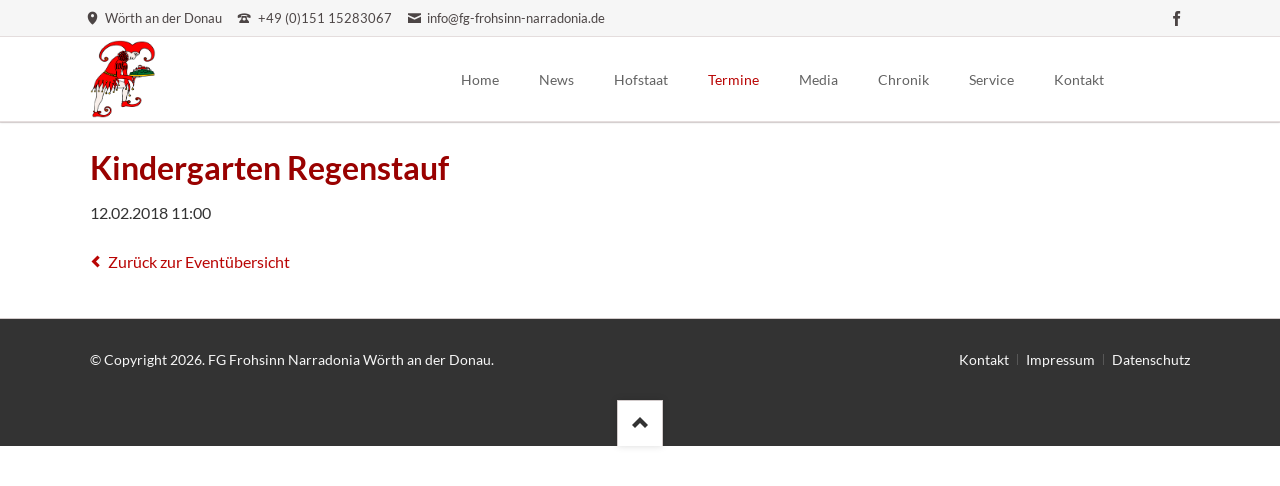

--- FILE ---
content_type: text/html; charset=UTF-8
request_url: https://fg-frohsinn-narradonia.de/termine/uebersicht-termine/termine-details/kindergarten-regenstauf-3.html
body_size: 2799
content:
<!DOCTYPE html>
<html lang="de">
<head>
<meta charset="UTF-8">
<title>Kindergarten Regenstauf - Faschingsgesellschaft Frohsinn Narradonia Wörth a. d. Donau</title>
<base href="https://fg-frohsinn-narradonia.de/">
<meta name="robots" content="index,follow">
<meta name="description" content="">
<meta name="generator" content="Contao Open Source CMS">
<link rel="canonical" href="https://fg-frohsinn-narradonia.de/termine/uebersicht-termine/termine-details/kindergarten-regenstauf-3.html">
<meta name="viewport" content="width=device-width,initial-scale=1.0,shrink-to-fit=no,viewport-fit=cover">
<link rel="stylesheet" href="assets/css/icons.min.css,columns.css,colorbox.min.css,tablesorter.min.css,n...-86876223.css"><script src="assets/js/jquery.min.js,modernizr.min.js-b49e4da3.js"></script>
</head>
<body id="top" class="tao-no-sidebar tao-fullwidth">
<div class="page">
<header class="page-header">
<div class="header-bar">
<div class="header-bar-inner"><ul class="icon-links ce_rsce_tao_icon_links header-links">
<li>
<a href="https://www.google.com/maps/place/Hochbergstra%C3%9Fe+5A,+93086+W%C3%B6rth+an+der+Donau/@49.0007038,12.4097586,21z/data=!4m5!3m4!1s0x479fdfb61bdff17b:0x56925434af350adf!8m2!3d49.0007721!4d12.4098087" data-icon="&#xe0d3;">
<span class="icon-links-label">Wörth an der Donau</span>
</a>
</li>
<li>
<a href="" data-icon="&#xe0e6;">
<span class="icon-links-label">+49 &#40;0&#41;151 15283067</span>
</a>
</li>
<li>
<a href="mailto:info@fg-frohsinn-narradonia.de" data-icon="&#xe0cd;">
<span class="icon-links-label">info@fg-frohsinn-narradonia.de</span>
</a>
</li>
</ul>
<ul class="icon-links ce_rsce_tao_icon_links header-links -right -secondary">
<li>
<a href="https://www.facebook.com/FrohsinnNarradonia/" data-icon="&#xe076;" style=" background-color: #3b5998">
<span class="icon-links-label">Facebook</span>
</a>
</li>
</ul>
</div>
</div>
<div class="header-navigation">
<div class="header-navigation-inner">
<!-- indexer::stop -->
<div class="ce_rsce_tao_logo logo">
<a href="faschingsgesellschaft-frohsinn-narradonia-woerth-a-d-donau-e-v.html">
<img src="files/fg-frohsinn-narradonia/img/narradonia_logo.png" width="171" height="200" alt="Faschingsgesellschaft Frohsinn Narradonia Wörth a.d. Donau e.V.">
</a>
</div>
<!-- indexer::continue -->
<!-- indexer::stop -->
<nav class="mod_rocksolid_mega_menu main-navigation block" id="main-navigation">
<a href="termine/uebersicht-termine/termine-details/kindergarten-regenstauf-3.html#skipNavigation37" class="invisible">Navigation überspringen</a>
<ul class="level_1">
<li class="first">
<a href="./" title="Fasching im Landkreis Regensburg" class="first" itemprop="url"><span itemprop="name">Home</span>
</a>
</li>
<li class="">
<a href="news.html" title="Aktuelle Nachrichen der Wörther Narren" class="" itemprop="url"><span itemprop="name">News</span>
</a>
</li>
<li class="submenu">
<a href="hofstaat/praesidium.html" title="Hofstaat und Elferrat" class="submenu" aria-haspopup="true" itemprop="url"><span itemprop="name">Hofstaat</span>
</a>
<ul class="level_2">
<li class="first">
<a href="hofstaat/praesidium.html" title="Präsidium" class="first" itemprop="url"><span itemprop="name">Präsidium</span>
</a>
</li>
<li class="">
<a href="hofstaat/prinzenpaar.html" title="Prinzenpaar" class="" itemprop="url"><span itemprop="name">Prinzenpaar</span>
</a>
</li>
<li class="">
<a href="hofstaat/elferrat-hofdamen.html" title="Elferrat / Hofdamen" class="" itemprop="url"><span itemprop="name">Elferrat / Hofdamen</span>
</a>
</li>
<li class="">
<a href="hofstaat/maennerballett.html" title="Männerballett" class="" itemprop="url"><span itemprop="name">Männerballett</span>
</a>
</li>
<li class="">
<a href="hofstaat/prinzengarde.html" title="Prinzengarde" class="" itemprop="url"><span itemprop="name">Prinzengarde</span>
</a>
</li>
<li class="">
<a href="hofstaat/jugendgarde.html" title="Jugendgarde" class="" itemprop="url"><span itemprop="name">Jugendgarde</span>
</a>
</li>
<li class="">
<a href="hofstaat/kindergarde.html" title="Kindergarde" class="" itemprop="url"><span itemprop="name">Kindergarde</span>
</a>
</li>
<li class="">
<a href="hofstaat/bambinigarde.html" title="Bambinigarde" class="" itemprop="url"><span itemprop="name">Bambinigarde</span>
</a>
</li>
<li class="last">
<a href="hofstaat/ehrenmitglieder.html" title="Ehrenmitglieder" class="last" itemprop="url"><span itemprop="name">Ehrenmitglieder</span>
</a>
</li>
</ul>
</li>
<li class="submenu trail">
<a href="termine.html" title="Termin Übersicht" class="submenu trail" aria-haspopup="true" itemprop="url"><span itemprop="name">Termine</span>
</a>
<ul class="level_2">
<li class="sibling first">
<a href="termine/uebersicht-termine/auftrittsplanung.html" title="Auftritte der Faschingsgesellschaft" class="sibling first" itemprop="url"><span itemprop="name">Auftrittsplanung</span>
</a>
</li>
<li class="sibling last">
<a href="termine/trainingszeiten.html" title="Training der Garden" class="sibling last" itemprop="url"><span itemprop="name">Trainingszeiten</span>
</a>
</li>
</ul>
</li>
<li class="submenu">
<a href="media/bilder.html" title="Media" class="submenu" aria-haspopup="true" itemprop="url"><span itemprop="name">Media</span>
</a>
<ul class="level_2">
<li class="first">
<a href="media/bilder.html" title="Bilder" class="first" itemprop="url"><span itemprop="name">Bilder</span>
</a>
</li>
<li class="">
<a href="media/videos.html" title="Videos" class="" itemprop="url"><span itemprop="name">Videos</span>
</a>
</li>
<li class="last">
<a href="media/pressenachrichten.html" title="Pressenachrichten" class="last" itemprop="url"><span itemprop="name">Pressenachrichten</span>
</a>
</li>
</ul>
</li>
<li class="submenu">
<a href="chronik.html" title="Chronik" class="submenu" aria-haspopup="true" itemprop="url"><span itemprop="name">Chronik</span>
</a>
<ul class="level_2">
<li class="first">
<a href="chronik/gruendungsgeschichte.html" title="Gründungsgeschichte" class="first" itemprop="url"><span itemprop="name">Gründungsgeschichte</span>
</a>
</li>
<li class="">
<a href="chronik/uebersicht-prinzenpaare.html" title="Übersicht Prinzenpaare" class="" itemprop="url"><span itemprop="name">Übersicht Prinzenpaare</span>
</a>
</li>
<li class="last">
<a href="chronik/uebersicht-orden.html" title="Übersicht Orden" class="last" itemprop="url"><span itemprop="name">Übersicht Orden</span>
</a>
</li>
</ul>
</li>
<li class="submenu">
<a href="service/downloads.html" title="Service" class="submenu" aria-haspopup="true" itemprop="url"><span itemprop="name">Service</span>
</a>
<ul class="level_2">
<li class="first">
<a href="service/downloads.html" title="Downloads" class="first" itemprop="url"><span itemprop="name">Downloads</span>
</a>
</li>
<li class="last">
<a href="service/links.html" title="Links" class="last" itemprop="url"><span itemprop="name">Links</span>
</a>
</li>
</ul>
</li>
<li class="submenu last">
<a href="kontakt.html" title="Kontakt" class="submenu last" aria-haspopup="true" itemprop="url"><span itemprop="name">Kontakt</span>
</a>
<ul class="level_2">
<li class="first">
<a href="kontakt/impressum.html" title="Impressum" class="first" itemprop="url"><span itemprop="name">Impressum</span>
</a>
</li>
<li class="last">
<a href="kontakt/datenschutz.html" title="Datenschutzerklärung" class="last" itemprop="url"><span itemprop="name">Datenschutz</span>
</a>
</li>
</ul>
</li>
</ul>
<a id="skipNavigation37" class="invisible">&nbsp;</a>
</nav>
<!-- indexer::continue -->
</div>
</div>
<div class="main-navigation-mobile">
<!-- indexer::stop -->
<nav class="mod_navigation block">
<a href="termine/uebersicht-termine/termine-details/kindergarten-regenstauf-3.html#skipNavigation3" class="invisible">Navigation überspringen</a>
<ul class="level_1">
<li class="first"><a href="./" title="Fasching im Landkreis Regensburg" class="first">Home</a></li>
<li><a href="news.html" title="Aktuelle Nachrichen der Wörther Narren">News</a></li>
<li class="submenu"><a href="hofstaat/praesidium.html" title="Hofstaat und Elferrat" class="submenu" aria-haspopup="true">Hofstaat</a>
<ul class="level_2">
<li class="first"><a href="hofstaat/praesidium.html" title="Präsidium" class="first">Präsidium</a></li>
<li><a href="hofstaat/prinzenpaar.html" title="Prinzenpaar">Prinzenpaar</a></li>
<li><a href="hofstaat/elferrat-hofdamen.html" title="Elferrat / Hofdamen">Elferrat / Hofdamen</a></li>
<li><a href="hofstaat/maennerballett.html" title="Männerballett">Männerballett</a></li>
<li><a href="hofstaat/prinzengarde.html" title="Prinzengarde">Prinzengarde</a></li>
<li><a href="hofstaat/jugendgarde.html" title="Jugendgarde">Jugendgarde</a></li>
<li><a href="hofstaat/kindergarde.html" title="Kindergarde">Kindergarde</a></li>
<li><a href="hofstaat/bambinigarde.html" title="Bambinigarde">Bambinigarde</a></li>
<li class="last"><a href="hofstaat/ehrenmitglieder.html" title="Ehrenmitglieder" class="last">Ehrenmitglieder</a></li>
</ul>
</li>
<li class="submenu trail"><a href="termine.html" title="Termin Übersicht" class="submenu trail" aria-haspopup="true">Termine</a>
<ul class="level_2">
<li class="sibling first"><a href="termine/uebersicht-termine/auftrittsplanung.html" title="Auftritte der Faschingsgesellschaft" class="sibling first">Auftrittsplanung</a></li>
<li class="sibling last"><a href="termine/trainingszeiten.html" title="Training der Garden" class="sibling last">Trainingszeiten</a></li>
</ul>
</li>
<li class="submenu"><a href="media/bilder.html" title="Media" class="submenu" aria-haspopup="true">Media</a>
<ul class="level_2">
<li class="first"><a href="media/bilder.html" title="Bilder" class="first">Bilder</a></li>
<li><a href="media/videos.html" title="Videos">Videos</a></li>
<li class="last"><a href="media/pressenachrichten.html" title="Pressenachrichten" class="last">Pressenachrichten</a></li>
</ul>
</li>
<li class="submenu"><a href="chronik.html" title="Chronik" class="submenu" aria-haspopup="true">Chronik</a>
<ul class="level_2">
<li class="first"><a href="chronik/gruendungsgeschichte.html" title="Gründungsgeschichte" class="first">Gründungsgeschichte</a></li>
<li><a href="chronik/uebersicht-prinzenpaare.html" title="Übersicht Prinzenpaare">Übersicht Prinzenpaare</a></li>
<li class="last"><a href="chronik/uebersicht-orden.html" title="Übersicht Orden" class="last">Übersicht Orden</a></li>
</ul>
</li>
<li class="submenu"><a href="service/downloads.html" title="Service" class="submenu" aria-haspopup="true">Service</a>
<ul class="level_2">
<li class="first"><a href="service/downloads.html" title="Downloads" class="first">Downloads</a></li>
<li class="last"><a href="service/links.html" title="Links" class="last">Links</a></li>
</ul>
</li>
<li class="submenu last"><a href="kontakt.html" title="Kontakt" class="submenu last" aria-haspopup="true">Kontakt</a>
<ul class="level_2">
<li class="first"><a href="kontakt/impressum.html" title="Impressum" class="first">Impressum</a></li>
<li class="last"><a href="kontakt/datenschutz.html" title="Datenschutzerklärung" class="last">Datenschutz</a></li>
</ul>
</li>
</ul>
<a id="skipNavigation3" class="invisible">&nbsp;</a>
</nav>
<!-- indexer::continue -->
</div>			</header>
<div class="custom">
<div id="Tagline">
<div class="inside">
<div class="tagline">
<div class="tagline-inner">
</div>
</div>  </div>
</div>
</div>
<div class="content-wrapper">
<main role="main" class="main-content">
<div class="mod_article block" id="article-60">
<div class="centered-wrapper ce_rsce_tao_centered_wrapper_start " style=" ">
<div class="centered-wrapper-inner">
<div class="mod_eventreader block">
<div class="event layout_full block bygone">
<h1>Kindergarten Regenstauf</h1>
<p class="info"><time datetime="2018-02-12T11:00:00+01:00">12.02.2018 11:00</time></p>
<div class="ce_text block">
</div>
</div>
<!-- indexer::stop -->
<p class="back"><a href="termine.html" title="Zurück zur Eventübersicht">Zurück zur Eventübersicht</a></p>
<!-- indexer::continue -->
</div>
</div>
</div>
</div>
</main>
</div>
<footer class="page-footer">
<div class="centered-wrapper ce_rsce_tao_centered_wrapper_start  -border-top" style=" ">
<div class="centered-wrapper-inner">
<!-- indexer::stop -->
<p class="footer-copyright ce_rsce_tao_footer_copyright">
© Copyright 2026. FG Frohsinn Narradonia Wörth an der Donau.	</p>
<!-- indexer::continue -->
<!-- indexer::stop -->
<nav class="mod_customnav footer-links block">
<a href="termine/uebersicht-termine/termine-details/kindergarten-regenstauf-3.html#skipNavigation48" class="invisible">Navigation überspringen</a>
<ul class="level_1">
<li class="first"><a href="kontakt.html" title="Kontakt" class="first">Kontakt</a></li>
<li><a href="kontakt/impressum.html" title="Impressum">Impressum</a></li>
<li class="last"><a href="kontakt/datenschutz.html" title="Datenschutzerklärung" class="last">Datenschutz</a></li>
</ul>
<a id="skipNavigation48" class="invisible">&nbsp;</a>
</nav>
<!-- indexer::continue -->
</div>
</div>
<!-- indexer::stop -->
<a href="termine/uebersicht-termine/termine-details/kindergarten-regenstauf-3.html#top" class="footer-top-link ce_rsce_tao_footer_top">
<span>Nach</span> <span>oben</span>
</a>
<!-- indexer::continue -->
</footer>
</div>
<script src="assets/jquery-ui/js/jquery-ui.min.js?v=1.13.1"></script>
<script>jQuery(function($){$(document).accordion({heightStyle:'content',header:'.toggler',collapsible:!0,create:function(event,ui){ui.header.addClass('active');$('.toggler').attr('tabindex',0)},activate:function(event,ui){ui.newHeader.addClass('active');ui.oldHeader.removeClass('active');$('.toggler').attr('tabindex',0)}})})</script>
<script src="assets/colorbox/js/colorbox.min.js?v=1.6.6"></script>
<script>jQuery(function($){$('a[data-lightbox]').map(function(){$(this).colorbox({loop:!1,rel:$(this).attr('data-lightbox'),maxWidth:'95%',maxHeight:'95%'})})})</script>
<script src="assets/tablesorter/js/tablesorter.min.js?v=2.31.3"></script>
<script>jQuery(function($){$('.ce_table .sortable').each(function(i,table){var attr=$(table).attr('data-sort-default'),opts={},s;if(attr){s=attr.split('|');opts={sortList:[[s[0],s[1]=='desc'|0]]}}
$(table).tablesorter(opts)})})</script>
<script src="files/tao/js/script.js"></script>
<script type="application/ld+json">
[
    {
        "@context": "https:\/\/schema.org",
        "@graph": [
            {
                "@type": "WebPage"
            },
            {
                "@id": "#\/schema\/events\/334",
                "@type": "Event",
                "name": "Kindergarten Regenstauf",
                "startDate": "2018-02-12T11:00:00+01:00",
                "url": "termine\/uebersicht-termine\/termine-details\/kindergarten-regenstauf-3.html"
            }
        ]
    },
    {
        "@context": "https:\/\/schema.contao.org",
        "@graph": [
            {
                "@type": "Page",
                "fePreview": false,
                "groups": [],
                "noSearch": false,
                "pageId": 50,
                "protected": false,
                "title": "Kindergarten Regenstauf"
            }
        ]
    }
]
</script></body>
</html>